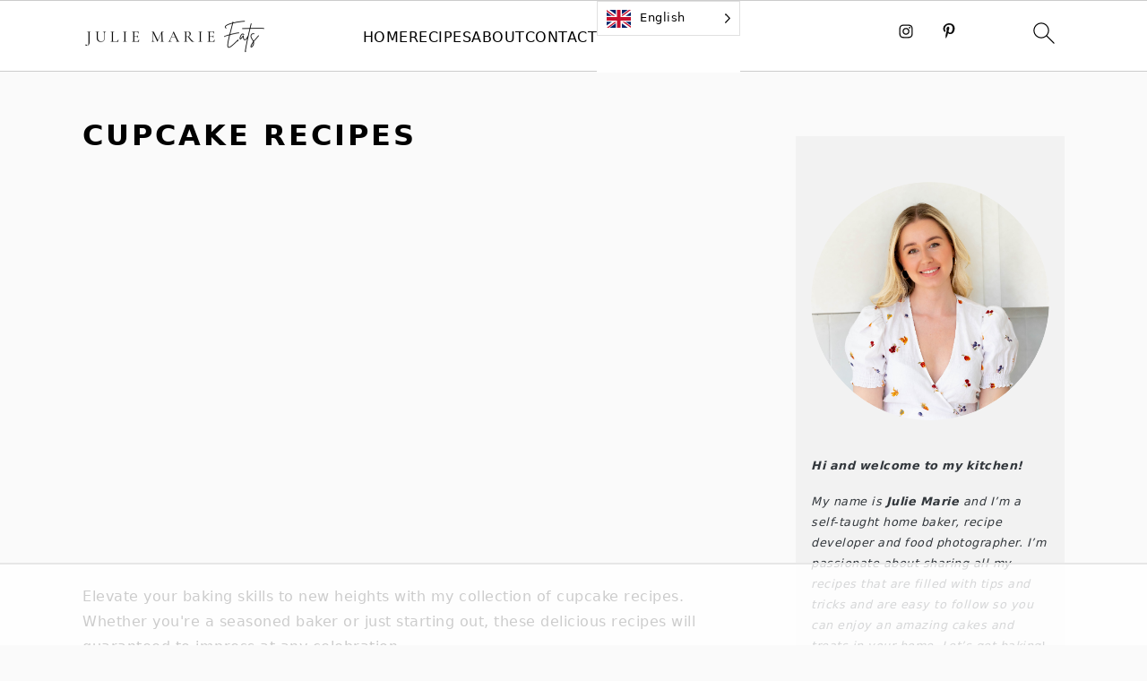

--- FILE ---
content_type: text/html
request_url: https://api.intentiq.com/profiles_engine/ProfilesEngineServlet?at=39&mi=10&dpi=936734067&pt=17&dpn=1&iiqidtype=2&iiqpcid=4106aac2-d9cc-4f07-8b17-e8eb11d0b220&iiqpciddate=1769005749697&pcid=0c0392d3-3edc-47be-9a4b-1c824ee1a111&idtype=3&us_privacy=1YNY&gdpr=0&japs=false&jaesc=0&jafc=0&jaensc=0&jsver=0.33&testGroup=A&source=pbjs&ABTestingConfigurationSource=group&abtg=A&vrref=https%3A%2F%2Fjuliemarieeats.com
body_size: 51
content:
{"abPercentage":97,"adt":1,"ct":2,"isOptedOut":false,"data":{"eids":[]},"dbsaved":"false","ls":true,"cttl":86400000,"abTestUuid":"g_91120534-4292-46f3-bd1d-f8869a01fcf6","tc":9,"sid":81209765}

--- FILE ---
content_type: text/css
request_url: https://ads.adthrive.com/sites/63ed43b730deef0c23d15b6f/ads.min.css
body_size: 466
content:
.adthrive-device-desktop .adthrive-recipe,
.adthrive-device-tablet .adthrive-recipe {
	float: right;
	clear: right;
	margin-left: 10px;
}


.adthrive-sidebar.adthrive-stuck {
	margin-top: 100px;
}

body.single .adthrive-recipe {
position: relative;
display: flex;
flex-direction: column;
justify-content: flex-start;
align-items: center;
min-height: 400px!important;
margin: 0px 0px;
background-color: #FAFAFA;
padding-bottom:0px;
}
body.single .adthrive-recipe > div {
flex-basis: unset;
position: sticky;
display: block;
flex-direction: column;
top: 5px;
}

.adthrive-device-desktop .adthrive-content > div,
.adthrive-device-desktop .adthrive-recipe > div,
.adthrive-device-tablet .adthrive-content > div,
.adthrive-device-tablet .adthrive-recipe > div {
    top: 80px!important;
}

/* If using mobile sticky player at top center */
.adthrive-device-phone .adthrive-recipe > div {
    top: 164px!important;
}

.wprm-recipe {
    overflow: visible !important;
}

/* White Background For Mobile Sticky Video Player */
.adthrive-collapse-mobile-background {
background-color: #fff!important;
}
.adthrive-top-collapse-close > svg > * {
stroke: black;
font-family: sans-serif;
}
.adthrive-top-collapse-wrapper-video-title,
.adthrive-top-collapse-wrapper-bar a a.adthrive-learn-more-link {
color: black!important;
}
/* END White Background For Mobile Sticky Video Player */

.adthrive-sticky-sidebar > div {
top: 82px!important;
}

--- FILE ---
content_type: text/plain; charset=UTF-8
request_url: https://at.teads.tv/fpc?analytics_tag_id=PUB_17002&tfpvi=&gdpr_consent=&gdpr_status=22&gdpr_reason=220&ccpa_consent=1YNY&sv=prebid-v1
body_size: 56
content:
NjQ0M2ZjN2ItMDUzNy00NDJjLTk2MzYtYjM3NWM1YzE3ODhkIzQtNQ==

--- FILE ---
content_type: text/plain; charset=utf-8
request_url: https://ads.adthrive.com/http-api/cv2
body_size: 5523
content:
{"om":["0163743-1891/85268","03ory6zo","04897otm","0iyi1awv","0o3ed5fh","0p298ycs8g7","0pycs8g7","0sm4lr19","0yr3r2xx","1","1011_302_56233478","1011_302_56862488","1011_302_56982418","1011_302_57055986","1028_8728253","10ua7afe","110_576777115309199355","11142692","11509227","1185:1610326628","11896988","12010080","12010084","12010088","12168663","12171239","12441745","124843_8","124844_21","12850755","12850756","1374w81n","1453468","14ykosoj","1610326628","1610326728","16_553781814","17_23487680","17_23487686","17_23487692","17_23487695","17_24696321","17_24767222","17_24767245","17_24767538","1891/84814","1nswb35c","1r7rfn75","1vbx0kpk","1zx7wzcw","202430_200_EAAYACog7t9UKc5iyzOXBU.xMcbVRrAuHeIU5IyS9qdlP9IeJGUyBMfW1N0_","202d4qe7","2132:45327625","2132:45563097","2132:45868996","2132:45970140","2132:46039090","2148/7bde77b5ea7700479e9d98db672b3e5a","2149:12156461","21_0o3ed5fh","2249:553781220","2249:553781814","2249:650650503","2249:664731943","2249:691925891","2249:702927283","2307:0pycs8g7","2307:0sm4lr19","2307:10ua7afe","2307:1374w81n","2307:1nswb35c","2307:1r7rfn75","2307:2gev4xcy","2307:3wivd6ib","2307:4b80jog8","2307:72szjlj3","2307:7cmeqmw8","2307:7xb3th35","2307:8mv3pfbo","2307:8zkh523l","2307:9mspm15z","2307:a1t6xdb7","2307:a7w365s6","2307:c7ybzxrr","2307:cmpalw5s","2307:cv0h9mrv","2307:duxvs448","2307:et4j6229","2307:fk23o2nm","2307:fmmrtnw7","2307:fphs0z2t","2307:fqeh4hao","2307:hn3eanl8","2307:jd035jgw","2307:kk5768bd","2307:kz8629zd","2307:l2j3rq3s","2307:ldnbhfjl","2307:lu0m1szw","2307:mib17d92","2307:n3egwnq7","2307:oyophs7h","2307:p3cf8j8j","2307:pnprkxyb","2307:s2ahu2ae","2307:s4s41bit","2307:t2546w8l","2307:t8b9twm5","2307:tty470r7","2307:u7pifvgm","2307:uf7vbcrs","2307:ujl9wsn7","2307:wt0wmo2s","2307:xc88kxs9","2307:z8hcebyi","23786440","2409_25495_176_CR52092918","2409_25495_176_CR52092921","2409_25495_176_CR52092922","2409_25495_176_CR52092923","2409_25495_176_CR52178314","2409_25495_176_CR52178316","248492119","248493040","248493046","25_13mvd7kb","25_53v6aquw","25_87z6cimm","25_8b5u826e","25_dwjp56fe","25_m2n177jy","25_op9gtamy","25_oz31jrd0","25_pz8lwofu","25_ti0s3bz3","25_yi6qlg3p","25_zwzjgvpw","25zkgjsh","262594","2636_1101777_7764-1036199","2636_1101777_7764-1036202","2636_1101777_7764-1036203","2636_1101777_7764-1036207","2636_1101777_7764-1036208","2636_1101777_7764-1036209","2636_1101777_7764-1036210","2676:85393205","2676:85402410","2676:85480691","2676:86698158","2676:86698323","2676:86739702","2715_9888_262592","2715_9888_262594","28925636","28933536","28u7c6ez","2939971","29414696","29414711","2aqtjf3t","2bgi8qgg","2gev4xcy","2gglwanz","2mokbgft","3018/36625dcb66d63b233c1d3a77bc9be65f","308_125203_16","308_125204_12","31qdo7ks","34182009","3490:CR52092920","3490:CR52178315","3490:CR52178316","3490:CR52212685","3490:CR52212688","3490:CR52223725","3646_185414_T26335189","36478149","3658_136236_fphs0z2t","3658_136236_hn3eanl8","3658_138741_T26317748","3658_15078_fqeh4hao","3658_151356_1nswb35c","3658_152653_h600umfj","3658_155735_0pycs8g7","3658_18008_duxvs448","3658_21647_a1t6xdb7","3658_582283_np9yfx64","3658_67113_77gj3an4","3658_83553_uf7vbcrs","3658_83553_ujqkqtnh","3702_139777_24765466","3702_139777_24765477","3702_139777_24765483","3702_139777_24765544","3702_139777_24765548","381513943572","38557829","3v2n6fcp","3wivd6ib","3yuxoojp","409_189392","409_192565","409_216366","409_216394","409_216396","409_216406","409_220338","409_220354","409_223589","409_223599","409_225986","409_225987","409_225988","409_225990","409_225992","409_226322","409_226332","409_226342","409_226362","409_227223","409_228354","409_230728","43919985","43ij8vfd","44023623","45563097","45999649","46038653","46039085","485027845327","48700649","48739100","48739106","4941618","4947806","4972638","4aqwokyz","4etfwvf1","4fk9nxse","4qxmmgd2","4sgewasf","501349","51372410","52144870","521_425_203504","521_425_203505","521_425_203507","521_425_203508","521_425_203515","521_425_203529","521_425_203542","521_425_203616","521_425_203617","521_425_203618","521_425_203692","521_425_203695","521_425_203698","521_425_203700","521_425_203703","521_425_203728","521_425_203733","521_425_203879","521_425_203882","521_425_203884","521_425_203892","521_425_203898","521_425_203905","521_425_203909","521_425_203921","521_425_203928","521_425_203938","521_425_203940","521_425_203952","521_425_203975","521_425_203977","522710","5316_139700_bd0b86af-29f5-418b-9bb4-3aa99ec783bd","5316_139700_cebab8a3-849f-4c71-9204-2195b7691600","5316_139700_e57da5d6-bc41-40d9-9688-87a11ae6ec85","53v6aquw","54779847","5510:1nswb35c","5510:c7ybzxrr","5510:c88kaley","5510:kecbwzbd","5510:llssk7bx","5510:ouycdkmq","5510:quk7w53j","5510:wfxqcwx7","55116643","55167461","553781220","5563_66529_OADD2.7353135343872_1LKTBFPT7Z9R6TVGMN","557_409_216366","557_409_216396","557_409_220139","557_409_220159","557_409_220332","557_409_220336","557_409_220338","557_409_220343","557_409_220344","557_409_220353","557_409_220354","557_409_223589","557_409_223599","557_409_226312","557_409_228054","557_409_228055","557_409_228059","557_409_228105","557_409_228363","557_409_230731","557_409_235268","558_93_djstahv8","558_93_dpjydwun","558_93_pz8lwofu","56071098","56079250","5626536529","5636:12023787","56632486","56635908","5700:553781220","5726507783","58147757","59664270","59664278","59665059","5989_1799740_703653677","5989_1799740_703656485","5989_1799740_703680594","5989_1799740_704067611","5989_1799740_704085924","5989_84349_553779915","5989_84349_553781220","5989_84349_553781221","5989_84349_553781814","5a5vgxhj","5l03u8j0","5mh8a4a2","5sfc9ja1","60146355","6026507537","60618611","60f5a06w","61210719","61213159","61213355","61213556","6126589193","61524915","618576351","618876699","618980679","61900406","61900466","619089559","61932920","61932957","61xc53ii","62187798","6226505239","6226507991","6226530649","6250_66552_1116290323","6250_66552_T26312052","62667320","627225143","627227759","627309156","627309159","627506494","628015148","628086965","628153053","628222860","628223277","628360579","628360582","628444259","628444349","628444433","628444439","628456307","628456310","628456391","628456403","628622163","628622169","628622172","628622178","628622241","628622244","628622247","628622250","628683371","628687043","628687157","628687460","628687463","628803013","628841673","629007394","629009180","629167998","629168001","629168010","629168565","629171196","629171202","62946736","62946743","62946748","62973615","62981075","62982626","630137823","630928655","6365_61796_784880263591","6365_61796_784880275657","6365_61796_784971491009","6365_61796_788601787114","6365_61796_790184873203","63t6qg56","643476627005","648104695","652348592","659530479","659713728691","663293761","668547419","680_99480_700109379","680_99480_700109389","680_99480_700109391","680_99480_700109393","680_99480_700109399","690_99485_1610326628","690_99485_1610326728","692192868","696504971","697189874","697189949","697189965","697189989","697190006","697525781","697876986","69d4zxd1","6b8inw6p","6l5qanx0","6z26stpw","700109379","700109383","700109389","700109399","700117707","701276081","705115233","705115332","705115442","705115523","705116521","705127202","706085142","706320080","70_85943190","724272994705","730552840710","7354_201087_86620921","7354_201087_86621028","7354_201087_86621029","746011608948","7488qws5","764099171511","76odrdws","7732580","7764-1036207","7764-1036208","77gj3an4","77o0iydu","78827816","793014910797","7969_149355_45868996","7969_149355_45999649","7969_149355_46039894","7cmeqmw8","7qevw67b","7vplnmf7","7xb3th35","80ec5mhd","82133854","82286816","82_7764-1036202","82_7764-1036209","82ubdyhk","82ztrhy9","83443027","83443833","83443865","83443888","85402272","85402401","85444904","85943319","86509229","86621028","86925787","86925788","8b5u826e","8fx3vqhp","8i63s069","8orkh93v","8w4klwi4","8z3l4rh4","9057/0328842c8f1d017570ede5c97267f40d","9057/211d1f0fa71d1a58cabee51f2180e38f","90_12452426","90xabdla","92qnnm8i","9309343","97_8152859","98xzy0ek","9925w9vu","9nex8xyd","9rqgwgyb","9t6gmxuz","9w2eeemy","9wmwe528","9zqtrtrf","TUhCCxRjZNc","a0l7lmjs","a0oxacu8","a1t6xdb7","a4nw4c6t","a566o9hb","a698b56b-e2bf-4829-a847-51301806b658","a7w365s6","auyahd87","axw5pt53","bd5xg6f6","bfabg5d1","bhcgvwxj","bmvwlypm","bpwmigtk","bzp9la1n","c1dt8zmk","c1hsjx06","c75hp4ji","c7z0h277","cmpalw5s","cqant14y","cr-1oplzoysuatj","cr-39qkyn25ubwe","cr-3kc0l701uatj","cr-4xroktr4uatj","cr-6ovjht2eubwe","cr-72occ8olubxe","cr-98ru5j2su8rm","cr-98ru5j2tu9xg","cr-99bo9kj0uatj","cr-99wxsl0cuatj","cr-Bitc7n_p9iw__vat__49i_k_6v6_h_jce2vj5h_ZUFnU4yjl","cr-aawz2m5xubwj","cr-aawz3f0wubwj","cr-aawz3f3xubwj","cr-f6puwm2w27tf1","cr-f6puwm2x27tf1","cr-f6puwm2yu7tf1","cr-f6puwm2yw7tf1","cr-ghun4f53u9vd","cr-ghun4f53ubwe","cr-kz4ol95lu9vd","cr-lphm6uuxubxe","cr-nutx9canubwe","cr-pts760kxubwe","cr-uqtz46druatj","cr-uqtz46drubwe","cr-wzt6eo5fubwe","cv0h9mrv","cymho2zs","czt3qxxp","d5jdnwtq","d8ijy7f2","dft15s69","dif1fgsg","djstahv8","dtm79nhf","duxvs448","dwghal43","e0qvl61l","e2c76his","ed5kozku","edspht56","eiqtrsdn","et4j6229","eth6t645","fcn2zae1","fjp0ceax","fk23o2nm","fmbxvfw0","fp298hs0z2t","fpbj0p83","fphs0z2t","fq298eh4hao","fryszyiz","g2ozgyf2","g38tbw81","g3tr58j9","g49ju19u","g4m2hasl","ge4000vb","gh8va2dg","gjwam5dw","gn3plkq1","h0zwvskc","h4d8w3i0","h600umfj","h629800umfj","h7jwx0t5","heyp82hb","hf9ak5dg","hi8yer5p","hn3eanl8","hpybs82n","hqz7anxg","hu2988cf63l","hwr63jqc","i2aglcoy","i90isgt0","i9b8es34","iu5svso2","iv9u083l","izn7xb48","j39smngx","j4r0agpc","jci9uj40","jd035jgw","jfh85vr4","jr169syq","k3mnim0y","kecbwzbd","kk5768bd","kz8629zd","ldnbhfjl","llssk7bx","lp1o53wi","lryy2wkw","lu0m1szw","m3128oiv","mvs8bhbb","ncfr1yiw","np9yfx64","nr5arrhc","nv0uqrqm","o5h8ha31","o6aixi0z","oaa25uh7","oe31iwxh","ofoon6ir","op9gtamy","ot91zbhz","ouycdkmq","oxs5exf6","oyophs7h","oz31jrd0","ozdii3rw","p3cf8j8j","p9jaajrc","pagvt0pd","plth4l1a","ppn03peq","pr3rk44v","pz8lwofu","q9plh3qd","qfy64iwb","qjfdr99f","qqvgscdx","qsfx8kya","quk7w53j","ra3bwev9","rbs0tzzw","rrlikvt1","s4s41bit","sdodmuod","sf298g1qb1x","sfg1qb1x","sr32zoh8","ssnofwh5","t2546w8l","t4zab46q","t5kb9pme","t62989sf2tp","t8b9twm5","t8qogbhp","ta3n09df","tchmlp1j","ti0s3bz3","tlbbqljf","ts5r7epn","tsa21krj","u7p1kjgp","u7pifvgm","u863nap5","uf7vbcrs","uhebin5g","ujl9wsn7","uk9x4xmh","utberk8n","uy87h4kt","v31rs2oq","v4rfqxto","ven7pu1c","vk8u5qr9","vnc30v3n","vp295pyf","vu8587rh","w15c67ad","w3ez2pdd","wf9qekf0","wfxqcwx7","wq5j4s9t","wt0wmo2s","wvye2xa9","wy75flx2","wylaon2e","xdaezn6y","xies7jcx","xz9ajlkq","yass8yy7","ybgpfta6","yi6qlg3p","yxvw3how","zi298bvsmsx","ziox91q0","zpm9ltrh","zw6jpag6","zwzjgvpw","zxaju0ay","7979132","7979135"],"pmp":[],"adomains":["1md.org","a4g.com","about.bugmd.com","acelauncher.com","adameve.com","adelion.com","adp3.net","advenuedsp.com","aibidauction.com","aibidsrv.com","akusoli.com","allofmpls.org","arkeero.net","ato.mx","avazutracking.net","avid-ad-server.com","avid-adserver.com","avidadserver.com","aztracking.net","bc-sys.com","bcc-ads.com","bidderrtb.com","bidscube.com","bizzclick.com","bkserving.com","bksn.se","brightmountainads.com","bucksense.io","bugmd.com","ca.iqos.com","capitaloneshopping.com","cdn.dsptr.com","clarifion.com","clean.peebuster.com","cotosen.com","cs.money","cwkuki.com","dallasnews.com","dcntr-ads.com","decenterads.com","derila-ergo.com","dhgate.com","dhs.gov","digitaladsystems.com","displate.com","doyour.bid","dspbox.io","envisionx.co","ezmob.com","fla-keys.com","fmlabsonline.com","g123.jp","g2trk.com","gadgetslaboratory.com","gadmobe.com","getbugmd.com","goodtoknowthis.com","gov.il","grosvenorcasinos.com","guard.io","hero-wars.com","holts.com","howto5.io","http://bookstofilm.com/","http://countingmypennies.com/","http://fabpop.net/","http://folkaly.com/","http://gameswaka.com/","http://gowdr.com/","http://gratefulfinance.com/","http://outliermodel.com/","http://profitor.com/","http://tenfactorialrocks.com/","http://vovviral.com/","https://instantbuzz.net/","https://www.royalcaribbean.com/","ice.gov","imprdom.com","justanswer.com","liverrenew.com","longhornsnuff.com","lovehoney.com","lowerjointpain.com","lymphsystemsupport.com","meccabingo.com","media-servers.net","medimops.de","miniretornaveis.com","mobuppsrtb.com","motionspots.com","mygrizzly.com","myiq.com","myrocky.ca","national-lottery.co.uk","nbliver360.com","ndc.ajillionmax.com","nibblr-ai.com","niutux.com","nordicspirit.co.uk","notify.nuviad.com","notify.oxonux.com","own-imp.vrtzads.com","paperela.com","paradisestays.site","parasiterelief.com","peta.org","pfm.ninja","photoshelter.com","pixel.metanetwork.mobi","pixel.valo.ai","plannedparenthood.org","plf1.net","plt7.com","pltfrm.click","printwithwave.co","privacymodeweb.com","rangeusa.com","readywind.com","reklambids.com","ri.psdwc.com","royalcaribbean.com","royalcaribbean.com.au","rtb-adeclipse.io","rtb-direct.com","rtb.adx1.com","rtb.kds.media","rtb.reklambid.com","rtb.reklamdsp.com","rtb.rklmstr.com","rtbadtrading.com","rtbsbengine.com","rtbtradein.com","saba.com.mx","safevirus.info","securevid.co","seedtag.com","servedby.revive-adserver.net","shift.com","simple.life","smrt-view.com","swissklip.com","taboola.com","tel-aviv.gov.il","temu.com","theoceanac.com","track-bid.com","trackingintegral.com","trading-rtbg.com","trkbid.com","truthfinder.com","unoadsrv.com","usconcealedcarry.com","uuidksinc.net","vabilitytech.com","vashoot.com","vegogarden.com","viewtemplates.com","votervoice.net","vuse.com","waardex.com","wapstart.ru","wdc.go2trk.com","weareplannedparenthood.org","webtradingspot.com","www.royalcaribbean.com","xapads.com","xiaflex.com","yourchamilia.com"]}